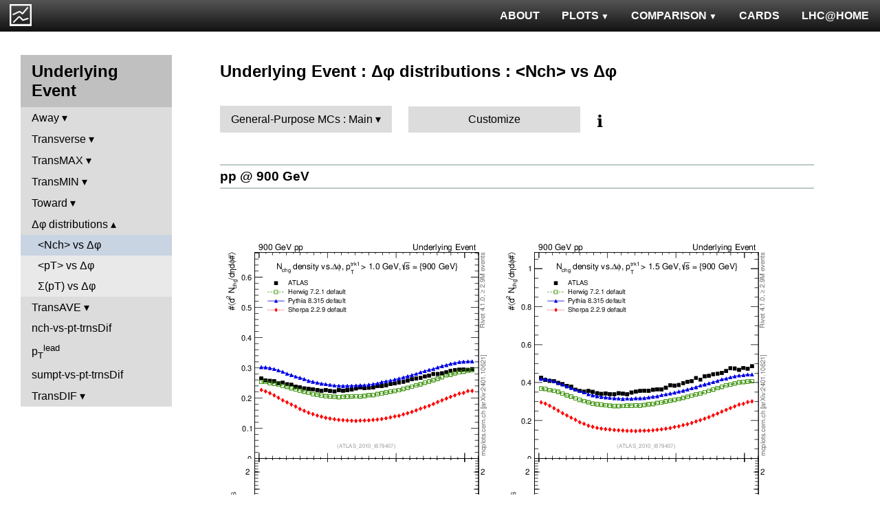

--- FILE ---
content_type: text/html; charset=UTF-8
request_url: http://mcplots-dev.cern.ch/?query=plots,ppppbar,ue,nch-vs-dphi,,pythia6~6.424
body_size: 4475
content:
<!DOCTYPE html>
<html lang="en">

<head>
  <title>MCPLOTS</title>
  <link rel="shortcut icon" href="img/logo.png"/>
  <link rel="stylesheet" href="style.css">
  <script async src="mcplots.js"></script>
  <meta charset="utf-8">
  <meta name="viewport" content="width=device-width, initial-scale=1">
  <meta name="description" content="Online repository of distributions comparing High Energy Physics event generators to experimental data.">
</head>

<body>


<!-- Top navigation -->
<nav>
<ul>
  <li>
    <a href="https://lhcathome.web.cern.ch/projects/test4theory">LHC@HOME</a>
  </li>
  <li>
    <a href="?query=steering">CARDS</a>
  </li>
  <li class="dropdown">
    <a href="?query=allvalidations" class="dropbtn">COMPARISON<span class="triangle-down"> </span></a>
    <div class="dropdown-content">
      <a href="?query=validgen">Tunes</a>
      <a href="?query=valid">Generators</a>
    </div>
  </li>
  <li class="dropdown">
    <a href="?query=allplots,,,,,pythia6~6.424" class="dropbtn">PLOTS<span class="triangle-down"> </span></a>
    <!-- <a href="?query=allplots" class="dropbtn">PLOTS</a>-->
    <div class="dropdown-content">
    <a href="?query=plots,,4l,,,pythia6~6.424">4-lepton</a>
<a href="?query=plots,,bbbar,,,pythia6~6.424">b<span style="text-decoration: overline">b</span></a>
<a href="?query=plots,,elastic,,,pythia6~6.424">Elastic</a>
<a href="?query=plots,,heavyion-mb,,,pythia6~6.424">Heavy Ion : minbias</a>
<a href="?query=plots,,jets,,,pythia6~6.424">Jets</a>
<a href="?query=plots,,mb-inelastic,,,pythia6~6.424">Soft QCD (inelastic)</a>
<a href="?query=plots,,mb-nsd,,,pythia6~6.424">Soft QCD (nsd only)</a>
<a href="?query=plots,,softqcdall,,,pythia6~6.424">Total &sigma;</a>
<a href="?query=plots,,t-tchan,,,pythia6~6.424">Top (t-channel)</a>
<a href="?query=plots,,top,,,pythia6~6.424">Top (all)</a>
<a href="?query=plots,,top-mc,,,pythia6~6.424">Top (parton level)</a>
<a href="?query=plots,,ttbar,,,pythia6~6.424">Top (t<span style="text-decoration: overline">t</span>)</a>
<a href="?query=plots,,ue,,,pythia6~6.424">Underlying Event</a>
<a href="?query=plots,,w1j,,,pythia6~6.424">W+Jet</a>
<a href="?query=plots,,winclusive,,,pythia6~6.424">W</a>
<a href="?query=plots,,ww,,,pythia6~6.424">WW</a>
<a href="?query=plots,,z1j,,,pythia6~6.424">Z+Jet</a>
<a href="?query=plots,,zhad,,,pythia6~6.424">ee : &gamma;*/Z (hadronic)</a>
<a href="?query=plots,,zinclusive,,,pythia6~6.424">Z (Drell-Yan)</a>
    </div>
  </li>
  <li>
    <a href="?query=about&info=about">ABOUT</a>
  </li>
  <li id="logo">
    <a href="/"><img alt="mcplots logo" src="figs1/logo1.png"></a>
  </li>
</ul>
</nav>

<div class="leftside">
<div class="sidenav">
<h2>Underlying Event</h2>
<div>
<input  type="checkbox" id="Away">
<label for="Away">Away</label>
<ul>
<li><a  href="?query=plots,,ue,avgpt-vs-nch-away,,pythia6~6.424">&lt;pT&gt; vs Nch</a></li>
<li><a  href="?query=plots,,ue,avgpt-vs-pt-away,,pythia6~6.424">&lt;pT&gt; vs p<sub>T</sub><sup>lead</sup></a></li>
<li><a  href="?query=plots,,ue,nch-vs-pt-away,,pythia6~6.424">&lt;Nch&gt; vs p<sub>T</sub><sup>lead</sup></a></li>
<li><a  href="?query=plots,,ue,sumpt-vs-pt-away,,pythia6~6.424">&Sigma;(pT) vs p<sub>T</sub><sup>lead</sup></a></li>
</ul>
</div>
<div>
<input  type="checkbox" id="Transverse">
<label for="Transverse">Transverse</label>
<ul>
<li><a  href="?query=plots,,ue,avgpt-vs-nch-trns,,pythia6~6.424">&lt;pT&gt; vs Nch</a></li>
<li><a  href="?query=plots,,ue,avgpt-vs-pt-trns,,pythia6~6.424">&lt;pT&gt; vs p<sub>T</sub><sup>lead</sup></a></li>
<li><a  href="?query=plots,,ue,identified-vs-pt-trns,,pythia6~6.424">Strange &lt;N&gt; vs p<sub>T</sub><sup>lead</sup></a></li>
<li><a  href="?query=plots,,ue,maxpt-vs-pt-trns,,pythia6~6.424">Max(pT) vs p<sub>T</sub><sup>lead</sup></a></li>
<li><a  href="?query=plots,,ue,nch,,pythia6~6.424">Nch</a></li>
<li><a  href="?query=plots,,ue,nch-vs-eta-trns,,pythia6~6.424">&lt;Nch&gt; vs &eta;<sup>lead</sup></a></li>
<li><a  href="?query=plots,,ue,nch-vs-pt-trns,,pythia6~6.424">&lt;Nch&gt; vs p<sub>T</sub><sup>lead</sup></a></li>
<li><a  href="?query=plots,,ue,pt-trns,,pythia6~6.424">p<sub>T</sub> spectrum</a></li>
<li><a  href="?query=plots,,ue,stddev-nch-vs-pt-trns,,pythia6~6.424">&sigma;(Nch) vs p<sub>T</sub><sup>lead</sup></a></li>
<li><a  href="?query=plots,,ue,stddev-sumpt-vs-pt-trns,,pythia6~6.424">&sigma;(&Sigma;(pT)) vs p<sub>T</sub><sup>lead</sup></a></li>
<li><a  href="?query=plots,,ue,sumEt-trns,,pythia6~6.424">&Sigma;(ET)</a></li>
<li><a  href="?query=plots,,ue,sumEt-vs-eta-trns,,pythia6~6.424">&Sigma;(ET) vs &eta;</a></li>
<li><a  href="?query=plots,,ue,sumpt,,pythia6~6.424">Scalar &Sigma;(p<sub>T</sub>)</a></li>
<li><a  href="?query=plots,,ue,sumpt-vs-eta-trns,,pythia6~6.424">&Sigma;(pT) vs &eta;<sup>lead</sup></a></li>
<li><a  href="?query=plots,,ue,sumpt-vs-pt-trns,,pythia6~6.424">&Sigma;(pT) vs p<sub>T</sub><sup>lead</sup></a></li>
<li><a  href="?query=plots,,ue,sumpt-vs-pt-trns.identified,,pythia6~6.424">Strange &Sigma;(pT) vs p<sub>T</sub><sup>lead</sup></a></li>
</ul>
</div>
<div>
<input  type="checkbox" id="TransMAX">
<label for="TransMAX">TransMAX</label>
<ul>
<li><a  href="?query=plots,,ue,avgpt-vs-nch-trnsMax,,pythia6~6.424">&lt;pT&gt; vs Nch</a></li>
<li><a  href="?query=plots,,ue,avgpt-vs-pt-trnsMax,,pythia6~6.424">&lt;pT&gt; vs p<sub>T</sub><sup>lead</sup></a></li>
<li><a  href="?query=plots,,ue,nch-vs-pt-trnsMax,,pythia6~6.424">&lt;Nch&gt; vs p<sub>T</sub><sup>lead</sup></a></li>
<li><a  href="?query=plots,,ue,sumpt-vs-pt-trnsMax,,pythia6~6.424">&Sigma;(pT) vs p<sub>T</sub><sup>lead</sup></a></li>
</ul>
</div>
<div>
<input  type="checkbox" id="TransMIN">
<label for="TransMIN">TransMIN</label>
<ul>
<li><a  href="?query=plots,,ue,avgpt-vs-nch-trnsMin,,pythia6~6.424">&lt;pT&gt; vs Nch</a></li>
<li><a  href="?query=plots,,ue,avgpt-vs-pt-trnsMin,,pythia6~6.424">&lt;pT&gt; vs p<sub>T</sub><sup>lead</sup></a></li>
<li><a  href="?query=plots,,ue,nch-vs-pt-trnsMin,,pythia6~6.424">&lt;Nch&gt; vs p<sub>T</sub><sup>lead</sup></a></li>
<li><a  href="?query=plots,,ue,sumpt-vs-pt-trnsMin,,pythia6~6.424">&Sigma;(pT) vs p<sub>T</sub><sup>lead</sup></a></li>
</ul>
</div>
<div>
<input  type="checkbox" id="Toward">
<label for="Toward">Toward</label>
<ul>
<li><a  href="?query=plots,,ue,avgpt-vs-nch-twrd,,pythia6~6.424">&lt;pT&gt; vs Nch</a></li>
<li><a  href="?query=plots,,ue,avgpt-vs-pt-twrd,,pythia6~6.424">&lt;pT&gt; vs p<sub>T</sub><sup>lead</sup></a></li>
<li><a  href="?query=plots,,ue,nch-vs-pt-twrd,,pythia6~6.424">&lt;Nch&gt; vs p<sub>T</sub><sup>lead</sup></a></li>
<li><a  href="?query=plots,,ue,sumpt-vs-pt-twrd,,pythia6~6.424">&Sigma;(pT) vs p<sub>T</sub><sup>lead</sup></a></li>
</ul>
</div>
<div>
<input checked type="checkbox" id="&Delta;&phi; distributions">
<label for="&Delta;&phi; distributions">&Delta;&phi; distributions</label>
<ul>
<li><a class="active" href="?query=plots,,ue,nch-vs-dphi,,pythia6~6.424">&lt;Nch&gt; vs &Delta;&phi;</a></li>
<li><a  href="?query=plots,,ue,pt-vs-dphi,,pythia6~6.424">&lt;pT&gt; vs &Delta;&phi;</a></li>
<li><a  href="?query=plots,,ue,sumpt-vs-dphi,,pythia6~6.424">&Sigma;(pT) vs &Delta;&phi;</a></li>
</ul>
</div>
<div>
<input  type="checkbox" id="TransAVE">
<label for="TransAVE">TransAVE</label>
<ul>
<li><a  href="?query=plots,,ue,nch-vs-pt-trnsAve,,pythia6~6.424">&lt;Nch&gt; vs p<sub>T</sub><sup>lead</sup></a></li>
<li><a  href="?query=plots,,ue,sumpt-vs-pt-trnsAve,,pythia6~6.424">&Sigma;(pT) vs p<sub>T</sub><sup>lead</sup></a></li>
</ul>
</div>
<a  href="?query=plots,,ue,nch-vs-pt-trnsDif,,pythia6~6.424">nch-vs-pt-trnsDif</a>
<a  href="?query=plots,,ue,pt,,pythia6~6.424">p<sub>T</sub><sup>lead</sup></a>
<a  href="?query=plots,,ue,sumpt-vs-pt-trnsDif,,pythia6~6.424">sumpt-vs-pt-trnsDif</a>
<div>
<input  type="checkbox" id="TransDIF">
<label for="TransDIF">TransDIF</label>
<ul>
<li><a  href="?query=plots,,ue,nch-vs-pt-trnsDiff,,pythia6~6.424">&lt;Nch&gt; vs p<sub>T</sub><sup>lead</sup></a></li>
<li><a  href="?query=plots,,ue,sumpt-vs-pt-trnsDiff,,pythia6~6.424">&Sigma;(pT) vs p<sub>T</sub><sup>lead</sup></a></li>
</ul>
</div>
</div>
</div>

<div class="rightpage">
<h2 class="d2">Underlying Event : &Delta;&phi; distributions : &lt;Nch&gt; vs &Delta;&phi;</h2>

<div class="settings">
<ul class="gendropdown">
<li><a class="anbutton">General-Purpose MCs : Main</a>
<ul>
  <li><a class="genmenu" >General-Purpose MCs</a>
<ul>
  <li><a href="?query=plots,,ue,nch-vs-dphi,General-PurposeMCs.Main,pythia6~6.424"  class="selected">Main</a></li>
  <li><a href="?query=plots,,ue,nch-vs-dphi,General-PurposeMCs.HerwigvsPythia,pythia6~6.424" >Herwig vs Pythia</a></li>
  <li><a href="?query=plots,,ue,nch-vs-dphi,General-PurposeMCs.Pythia6vs8,pythia6~6.424" >Pythia 6 vs 8</a></li>
  <li><a href="?query=plots,,ue,nch-vs-dphi,General-PurposeMCs.AllCppGenerators,pythia6~6.424" >All C++ Generators</a></li>
</ul>
</li>
  <li><a class="genmenu" >Soft-Inclusive MCs</a>
<ul>
  <li><a href="?query=plots,,ue,nch-vs-dphi,Soft-InclusiveMCs.Min-BiasTunes,pythia6~6.424" >Min-Bias Tunes</a></li>
  <li><a href="?query=plots,,ue,nch-vs-dphi,Soft-InclusiveMCs.UETunes,pythia6~6.424" >UE Tunes</a></li>
  <li><a href="?query=plots,,ue,nch-vs-dphi,Soft-InclusiveMCs.EPOSvsPythia,pythia6~6.424" >EPOS vs Pythia</a></li>
  <li><a href="?query=plots,,ue,nch-vs-dphi,Soft-InclusiveMCs.Pythia8,pythia6~6.424" >Pythia 8</a></li>
</ul>
</li>
  <li><a class="genmenu" >Matched/Merged MCs</a>
<ul>
  <li><a href="?query=plots,,ue,nch-vs-dphi,MatchedMergedMCs.Main,pythia6~6.424" >Main</a></li>
  <li><a href="?query=plots,,ue,nch-vs-dphi,MatchedMergedMCs.vsGPMCs,pythia6~6.424" >vs GPMCs</a></li>
  <li><a href="?query=plots,,ue,nch-vs-dphi,MatchedMergedMCs.Powheg-Box,pythia6~6.424" >Powheg-Box</a></li>
</ul>
</li>
  <li><a class="genmenu" >Herwig</a>
<ul>
  <li><a href="?query=plots,,ue,nch-vs-dphi,Herwig.Main,pythia6~6.424" >Main</a></li>
  <li><a href="?query=plots,,ue,nch-vs-dphi,Herwig.Herwigpp,pythia6~6.424" >Herwig++</a></li>
  <li><a href="?query=plots,,ue,nch-vs-dphi,Herwig.Powheg,pythia6~6.424" >Powheg</a></li>
  <li><a href="?query=plots,,ue,nch-vs-dphi,Herwig.Herwig7vsPythia,pythia6~6.424" >Herwig7 vs Pythia</a></li>
  <li><a href="?query=plots,,ue,nch-vs-dphi,Herwig.Herwig7vsSherpa,pythia6~6.424" >Herwig7 vs Sherpa</a></li>
</ul>
</li>
  <li><a class="genmenu" >Pythia 8</a>
<ul>
  <li><a href="?query=plots,,ue,nch-vs-dphi,Pythia8.Main,pythia6~6.424" >Main</a></li>
  <li><a href="?query=plots,,ue,nch-vs-dphi,Pythia8.A14,pythia6~6.424" >A14</a></li>
  <li><a href="?query=plots,,ue,nch-vs-dphi,Pythia8.AU2-PDFs,pythia6~6.424" >AU2-PDFs</a></li>
  <li><a href="?query=plots,,ue,nch-vs-dphi,Pythia8.Diffraction,pythia6~6.424" >Diffraction</a></li>
  <li><a href="?query=plots,,ue,nch-vs-dphi,Pythia8.LEP,pythia6~6.424" >LEP</a></li>
  <li><a href="?query=plots,,ue,nch-vs-dphi,Pythia8.RadVariations,pythia6~6.424" >Rad Variations</a></li>
  <li><a href="?query=plots,,ue,nch-vs-dphi,Pythia8.NoCR,pythia6~6.424" >No CR</a></li>
  <li><a href="?query=plots,,ue,nch-vs-dphi,Pythia8.4Cx,pythia6~6.424" >4Cx</a></li>
  <li><a href="?query=plots,,ue,nch-vs-dphi,Pythia8.Tevatron,pythia6~6.424" >Tevatron</a></li>
  <li><a href="?query=plots,,ue,nch-vs-dphi,Pythia8.Py8vsPy6,pythia6~6.424" >Py8 vs Py6</a></li>
  <li><a href="?query=plots,,ue,nch-vs-dphi,Pythia8.Py8vsHerwig,pythia6~6.424" >Py8 vs Herwig</a></li>
  <li><a href="?query=plots,,ue,nch-vs-dphi,Pythia8.Py8vsSherpa,pythia6~6.424" >Py8 vs Sherpa</a></li>
</ul>
</li>
  <li><a class="genmenu" >Pythia 6</a>
<ul>
  <li><a href="?query=plots,,ue,nch-vs-dphi,Pythia6.Main,pythia6~6.424" >Main</a></li>
  <li><a href="?query=plots,,ue,nch-vs-dphi,Pythia6.Py6vsPy8,pythia6~6.424" >Py6 vs Py8</a></li>
  <li><a href="?query=plots,,ue,nch-vs-dphi,Pythia6.P12-RadFrag,pythia6~6.424" >P12-RadFrag</a></li>
  <li><a href="?query=plots,,ue,nch-vs-dphi,Pythia6.P12-MpiCR,pythia6~6.424" >P12-MpiCR</a></li>
  <li><a href="?query=plots,,ue,nch-vs-dphi,Pythia6.AMBT2vsZ2,pythia6~6.424" >AMBT2 vs Z2</a></li>
  <li><a href="?query=plots,,ue,nch-vs-dphi,Pythia6.AUET2B-PDFs,pythia6~6.424" >AUET2B-PDFs</a></li>
  <li><a href="?query=plots,,ue,nch-vs-dphi,Pythia6.P12-PDFs,pythia6~6.424" >P12-PDFs</a></li>
  <li><a href="?query=plots,,ue,nch-vs-dphi,Pythia6.CTEQ6vsLOx,pythia6~6.424" >CTEQ6 vs LO*</a></li>
  <li><a href="?query=plots,,ue,nch-vs-dphi,Pythia6.IBKLOPDFs,pythia6~6.424" >IBK LOPDFs</a></li>
  <li><a href="?query=plots,,ue,nch-vs-dphi,Pythia6.IBKNLOPDFs,pythia6~6.424" >IBK NLOPDFs</a></li>
  <li><a href="?query=plots,,ue,nch-vs-dphi,Pythia6.PerugiaHistory,pythia6~6.424" >Perugia History</a></li>
  <li><a href="?query=plots,,ue,nch-vs-dphi,Pythia6.P11-All,pythia6~6.424" >P11-All</a></li>
  <li><a href="?query=plots,,ue,nch-vs-dphi,Pythia6.LHCtunes,pythia6~6.424" >LHC tunes</a></li>
  <li><a href="?query=plots,,ue,nch-vs-dphi,Pythia6.Tevatron,pythia6~6.424" >Tevatron</a></li>
  <li><a href="?query=plots,,ue,nch-vs-dphi,Pythia6.OldvsP12,pythia6~6.424" >Old vs P12</a></li>
</ul>
</li>
  <li><a class="genmenu" >Sherpa</a>
<ul>
  <li><a href="?query=plots,,ue,nch-vs-dphi,Sherpa.Main,pythia6~6.424" >Main</a></li>
  <li><a href="?query=plots,,ue,nch-vs-dphi,Sherpa.MatchingMerging,pythia6~6.424" >Matching/Merging</a></li>
</ul>
</li>
</ul>
</li>
</ul>

<div class="gendropdown">
  <a href="?query=plots,,ue,nch-vs-dphi,Custom,pythia6~6.424">Customize</a>
</div>

<div class="tooltip">
&#8505;&#65039;<span class="tooltiptext">Choose generators/versions/tunes to plot : either from a pre-defined preset (left button) or from all available MCs (right button)</span>
</div>

</div>

<div class="espaceur" id="pp900"></div>
<h3 class="d3 beam"><span><a href="#pp900">pp @ 900 GeV</a></span></h3>
<div>

<div class="plot" id="pp900ATLAS_2010_I879407-d13-x01-y01">
<div><a href="cache/plots/pp-900-ue-nch-vs-dphi-ATLAS_2010_I879407-d13-x01-y01-b7c514adab4fcfa0813e3c2d3598d3ce.png"><img src="cache/plots/pp-900-ue-nch-vs-dphi-ATLAS_2010_I879407-d13-x01-y01-b7c514adab4fcfa0813e3c2d3598d3ce.small.png" alt="Plot of nch-vs-dphi in 900 GeV pp collisions"></a></div>
<div class="details">
<input type="checkbox" id="cache/plots/pp-900-ue-nch-vs-dphi-ATLAS_2010_I879407-d13-x01-y01-b7c514adab4fcfa0813e3c2d3598d3ce">
<label for="cache/plots/pp-900-ue-nch-vs-dphi-ATLAS_2010_I879407-d13-x01-y01-b7c514adab4fcfa0813e3c2d3598d3ce">details</label>
<ul>
<li>Download as: 
 <a href="cache/plots/pp-900-ue-nch-vs-dphi-ATLAS_2010_I879407-d13-x01-y01-b7c514adab4fcfa0813e3c2d3598d3ce.pdf">.pdf</a>
 <a href="cache/plots/pp-900-ue-nch-vs-dphi-ATLAS_2010_I879407-d13-x01-y01-b7c514adab4fcfa0813e3c2d3598d3ce.eps">.eps</a>
 <a href="cache/plots/pp-900-ue-nch-vs-dphi-ATLAS_2010_I879407-d13-x01-y01-b7c514adab4fcfa0813e3c2d3598d3ce.png">.png</a>
 <a href="cache/plots/pp-900-ue-nch-vs-dphi-ATLAS_2010_I879407-d13-x01-y01-b7c514adab4fcfa0813e3c2d3598d3ce.script">.script</a>
 <a href="#pp900ATLAS_2010_I879407-d13-x01-y01">#</a>
</li>
<li>Analysis ID: <a href="https://rivet.hepforge.org/analyses/ATLAS_2010_I879407.html">ATLAS_2010_I879407</a>
</li>
<li>Hist ID: <tt>/ATLAS_2010_I879407/d13-x01-y01</tt></li>
<li>ATLAS experiment: <a href="dat/yoda-data/ATLAS_2010_I879407.yoda">data</a> | <a href="http://inspirehep.net/literature/879407">article paper</a> | <a href="https://www.hepdata.net/record/ins879407?table=Table 13">hepdata</a></li>
<li>Herwig 7 (Def): <a href="dat/yoda-mc/pp-900/ue/herwig7-7.2.1-default/pp_900_ue_-_-_herwig7_7.2.1_default.yoda">data</a> | <a href="dat/yoda-mc/pp-900/ue/herwig7-7.2.1-default/pp_900_ue_-_-_herwig7_7.2.1_default.params">generator card</a></li>
<li>Pythia 8 (Def): <a href="dat/yoda-mc/pp-900/ue/pythia8-8.315-default/pp_900_ue_-_-_pythia8_8.315_default.yoda">data</a> | <a href="dat/yoda-mc/pp-900/ue/pythia8-8.315-default/pp_900_ue_-_-_pythia8_8.315_default.params">generator card</a></li>
<li>Sherpa (Def): <a href="dat/yoda-mc/pp-900/ue/sherpa-2.2.9-default/pp_900_ue_-_-_sherpa_2.2.9_default.yoda">data</a> | <a href="dat/yoda-mc/pp-900/ue/sherpa-2.2.9-default/pp_900_ue_-_-_sherpa_2.2.9_default.params">generator card</a></li>
</ul>
</div>
</div>

<div class="plot" id="pp900ATLAS_2010_I879407-d13-x01-y02">
<div><a href="cache/plots/pp-900-ue-nch-vs-dphi-ATLAS_2010_I879407-d13-x01-y02-a76a539adc11c667d5dbebadf20ad937.png"><img src="cache/plots/pp-900-ue-nch-vs-dphi-ATLAS_2010_I879407-d13-x01-y02-a76a539adc11c667d5dbebadf20ad937.small.png" alt="Plot of nch-vs-dphi in 900 GeV pp collisions"></a></div>
<div class="details">
<input type="checkbox" id="cache/plots/pp-900-ue-nch-vs-dphi-ATLAS_2010_I879407-d13-x01-y02-a76a539adc11c667d5dbebadf20ad937">
<label for="cache/plots/pp-900-ue-nch-vs-dphi-ATLAS_2010_I879407-d13-x01-y02-a76a539adc11c667d5dbebadf20ad937">details</label>
<ul>
<li>Download as: 
 <a href="cache/plots/pp-900-ue-nch-vs-dphi-ATLAS_2010_I879407-d13-x01-y02-a76a539adc11c667d5dbebadf20ad937.pdf">.pdf</a>
 <a href="cache/plots/pp-900-ue-nch-vs-dphi-ATLAS_2010_I879407-d13-x01-y02-a76a539adc11c667d5dbebadf20ad937.eps">.eps</a>
 <a href="cache/plots/pp-900-ue-nch-vs-dphi-ATLAS_2010_I879407-d13-x01-y02-a76a539adc11c667d5dbebadf20ad937.png">.png</a>
 <a href="cache/plots/pp-900-ue-nch-vs-dphi-ATLAS_2010_I879407-d13-x01-y02-a76a539adc11c667d5dbebadf20ad937.script">.script</a>
 <a href="#pp900ATLAS_2010_I879407-d13-x01-y02">#</a>
</li>
<li>Analysis ID: <a href="https://rivet.hepforge.org/analyses/ATLAS_2010_I879407.html">ATLAS_2010_I879407</a>
</li>
<li>Hist ID: <tt>/ATLAS_2010_I879407/d13-x01-y02</tt></li>
<li>ATLAS experiment: <a href="dat/yoda-data/ATLAS_2010_I879407.yoda">data</a> | <a href="http://inspirehep.net/literature/879407">article paper</a> | <a href="https://www.hepdata.net/record/ins879407?table=Table 13">hepdata</a></li>
<li>Herwig 7 (Def): <a href="dat/yoda-mc/pp-900/ue/herwig7-7.2.1-default/pp_900_ue_-_-_herwig7_7.2.1_default.yoda">data</a> | <a href="dat/yoda-mc/pp-900/ue/herwig7-7.2.1-default/pp_900_ue_-_-_herwig7_7.2.1_default.params">generator card</a></li>
<li>Pythia 8 (Def): <a href="dat/yoda-mc/pp-900/ue/pythia8-8.315-default/pp_900_ue_-_-_pythia8_8.315_default.yoda">data</a> | <a href="dat/yoda-mc/pp-900/ue/pythia8-8.315-default/pp_900_ue_-_-_pythia8_8.315_default.params">generator card</a></li>
<li>Sherpa (Def): <a href="dat/yoda-mc/pp-900/ue/sherpa-2.2.9-default/pp_900_ue_-_-_sherpa_2.2.9_default.yoda">data</a> | <a href="dat/yoda-mc/pp-900/ue/sherpa-2.2.9-default/pp_900_ue_-_-_sherpa_2.2.9_default.params">generator card</a></li>
</ul>
</div>
</div>

<div class="plot" id="pp900ATLAS_2010_I879407-d13-x01-y03">
<div><a href="cache/plots/pp-900-ue-nch-vs-dphi-ATLAS_2010_I879407-d13-x01-y03-9a02b7480f72fa146b3764a15089eb52.png"><img src="cache/plots/pp-900-ue-nch-vs-dphi-ATLAS_2010_I879407-d13-x01-y03-9a02b7480f72fa146b3764a15089eb52.small.png" alt="Plot of nch-vs-dphi in 900 GeV pp collisions"></a></div>
<div class="details">
<input type="checkbox" id="cache/plots/pp-900-ue-nch-vs-dphi-ATLAS_2010_I879407-d13-x01-y03-9a02b7480f72fa146b3764a15089eb52">
<label for="cache/plots/pp-900-ue-nch-vs-dphi-ATLAS_2010_I879407-d13-x01-y03-9a02b7480f72fa146b3764a15089eb52">details</label>
<ul>
<li>Download as: 
 <a href="cache/plots/pp-900-ue-nch-vs-dphi-ATLAS_2010_I879407-d13-x01-y03-9a02b7480f72fa146b3764a15089eb52.pdf">.pdf</a>
 <a href="cache/plots/pp-900-ue-nch-vs-dphi-ATLAS_2010_I879407-d13-x01-y03-9a02b7480f72fa146b3764a15089eb52.eps">.eps</a>
 <a href="cache/plots/pp-900-ue-nch-vs-dphi-ATLAS_2010_I879407-d13-x01-y03-9a02b7480f72fa146b3764a15089eb52.png">.png</a>
 <a href="cache/plots/pp-900-ue-nch-vs-dphi-ATLAS_2010_I879407-d13-x01-y03-9a02b7480f72fa146b3764a15089eb52.script">.script</a>
 <a href="#pp900ATLAS_2010_I879407-d13-x01-y03">#</a>
</li>
<li>Analysis ID: <a href="https://rivet.hepforge.org/analyses/ATLAS_2010_I879407.html">ATLAS_2010_I879407</a>
</li>
<li>Hist ID: <tt>/ATLAS_2010_I879407/d13-x01-y03</tt></li>
<li>ATLAS experiment: <a href="dat/yoda-data/ATLAS_2010_I879407.yoda">data</a> | <a href="http://inspirehep.net/literature/879407">article paper</a> | <a href="https://www.hepdata.net/record/ins879407?table=Table 13">hepdata</a></li>
<li>Herwig 7 (Def): <a href="dat/yoda-mc/pp-900/ue/herwig7-7.2.1-default/pp_900_ue_-_-_herwig7_7.2.1_default.yoda">data</a> | <a href="dat/yoda-mc/pp-900/ue/herwig7-7.2.1-default/pp_900_ue_-_-_herwig7_7.2.1_default.params">generator card</a></li>
<li>Pythia 8 (Def): <a href="dat/yoda-mc/pp-900/ue/pythia8-8.315-default/pp_900_ue_-_-_pythia8_8.315_default.yoda">data</a> | <a href="dat/yoda-mc/pp-900/ue/pythia8-8.315-default/pp_900_ue_-_-_pythia8_8.315_default.params">generator card</a></li>
<li>Sherpa (Def): <a href="dat/yoda-mc/pp-900/ue/sherpa-2.2.9-default/pp_900_ue_-_-_sherpa_2.2.9_default.yoda">data</a> | <a href="dat/yoda-mc/pp-900/ue/sherpa-2.2.9-default/pp_900_ue_-_-_sherpa_2.2.9_default.params">generator card</a></li>
</ul>
</div>
</div>

<div class="plot" id="pp900ATLAS_2010_I879407-d13-x01-y04">
<div><a href="cache/plots/pp-900-ue-nch-vs-dphi-ATLAS_2010_I879407-d13-x01-y04-fbfd0d53dccb0b27c869c7476a03298c.png"><img src="cache/plots/pp-900-ue-nch-vs-dphi-ATLAS_2010_I879407-d13-x01-y04-fbfd0d53dccb0b27c869c7476a03298c.small.png" alt="Plot of nch-vs-dphi in 900 GeV pp collisions"></a></div>
<div class="details">
<input type="checkbox" id="cache/plots/pp-900-ue-nch-vs-dphi-ATLAS_2010_I879407-d13-x01-y04-fbfd0d53dccb0b27c869c7476a03298c">
<label for="cache/plots/pp-900-ue-nch-vs-dphi-ATLAS_2010_I879407-d13-x01-y04-fbfd0d53dccb0b27c869c7476a03298c">details</label>
<ul>
<li>Download as: 
 <a href="cache/plots/pp-900-ue-nch-vs-dphi-ATLAS_2010_I879407-d13-x01-y04-fbfd0d53dccb0b27c869c7476a03298c.pdf">.pdf</a>
 <a href="cache/plots/pp-900-ue-nch-vs-dphi-ATLAS_2010_I879407-d13-x01-y04-fbfd0d53dccb0b27c869c7476a03298c.eps">.eps</a>
 <a href="cache/plots/pp-900-ue-nch-vs-dphi-ATLAS_2010_I879407-d13-x01-y04-fbfd0d53dccb0b27c869c7476a03298c.png">.png</a>
 <a href="cache/plots/pp-900-ue-nch-vs-dphi-ATLAS_2010_I879407-d13-x01-y04-fbfd0d53dccb0b27c869c7476a03298c.script">.script</a>
 <a href="#pp900ATLAS_2010_I879407-d13-x01-y04">#</a>
</li>
<li>Analysis ID: <a href="https://rivet.hepforge.org/analyses/ATLAS_2010_I879407.html">ATLAS_2010_I879407</a>
</li>
<li>Hist ID: <tt>/ATLAS_2010_I879407/d13-x01-y04</tt></li>
<li>ATLAS experiment: <a href="dat/yoda-data/ATLAS_2010_I879407.yoda">data</a> | <a href="http://inspirehep.net/literature/879407">article paper</a> | <a href="https://www.hepdata.net/record/ins879407?table=Table 13">hepdata</a></li>
<li>Herwig 7 (Def): <a href="dat/yoda-mc/pp-900/ue/herwig7-7.2.1-default/pp_900_ue_-_-_herwig7_7.2.1_default.yoda">data</a> | <a href="dat/yoda-mc/pp-900/ue/herwig7-7.2.1-default/pp_900_ue_-_-_herwig7_7.2.1_default.params">generator card</a></li>
<li>Pythia 8 (Def): <a href="dat/yoda-mc/pp-900/ue/pythia8-8.315-default/pp_900_ue_-_-_pythia8_8.315_default.yoda">data</a> | <a href="dat/yoda-mc/pp-900/ue/pythia8-8.315-default/pp_900_ue_-_-_pythia8_8.315_default.params">generator card</a></li>
<li>Sherpa (Def): <a href="dat/yoda-mc/pp-900/ue/sherpa-2.2.9-default/pp_900_ue_-_-_sherpa_2.2.9_default.yoda">data</a> | <a href="dat/yoda-mc/pp-900/ue/sherpa-2.2.9-default/pp_900_ue_-_-_sherpa_2.2.9_default.params">generator card</a></li>
</ul>
</div>
</div>

</div>

<div class="espaceur" id="pp7000"></div>
<h3 class="d3 beam"><span><a href="#pp7000">pp @ 7000 GeV</a></span></h3>
<div>

<div class="plot" id="pp7000ATLAS_2010_I879407-d14-x01-y01">
<div><a href="cache/plots/pp-7000-ue-nch-vs-dphi-ATLAS_2010_I879407-d14-x01-y01-0358c0012cfb80ff77ec900f0fdc1b42.png"><img src="cache/plots/pp-7000-ue-nch-vs-dphi-ATLAS_2010_I879407-d14-x01-y01-0358c0012cfb80ff77ec900f0fdc1b42.small.png" alt="Plot of nch-vs-dphi in 7000 GeV pp collisions"></a></div>
<div class="details">
<input type="checkbox" id="cache/plots/pp-7000-ue-nch-vs-dphi-ATLAS_2010_I879407-d14-x01-y01-0358c0012cfb80ff77ec900f0fdc1b42">
<label for="cache/plots/pp-7000-ue-nch-vs-dphi-ATLAS_2010_I879407-d14-x01-y01-0358c0012cfb80ff77ec900f0fdc1b42">details</label>
<ul>
<li>Download as: 
 <a href="cache/plots/pp-7000-ue-nch-vs-dphi-ATLAS_2010_I879407-d14-x01-y01-0358c0012cfb80ff77ec900f0fdc1b42.pdf">.pdf</a>
 <a href="cache/plots/pp-7000-ue-nch-vs-dphi-ATLAS_2010_I879407-d14-x01-y01-0358c0012cfb80ff77ec900f0fdc1b42.eps">.eps</a>
 <a href="cache/plots/pp-7000-ue-nch-vs-dphi-ATLAS_2010_I879407-d14-x01-y01-0358c0012cfb80ff77ec900f0fdc1b42.png">.png</a>
 <a href="cache/plots/pp-7000-ue-nch-vs-dphi-ATLAS_2010_I879407-d14-x01-y01-0358c0012cfb80ff77ec900f0fdc1b42.script">.script</a>
 <a href="#pp7000ATLAS_2010_I879407-d14-x01-y01">#</a>
</li>
<li>Analysis ID: <a href="https://rivet.hepforge.org/analyses/ATLAS_2010_I879407.html">ATLAS_2010_I879407</a>
</li>
<li>Hist ID: <tt>/ATLAS_2010_I879407/d14-x01-y01</tt></li>
<li>ATLAS experiment: <a href="dat/yoda-data/ATLAS_2010_I879407.yoda">data</a> | <a href="http://inspirehep.net/literature/879407">article paper</a> | <a href="https://www.hepdata.net/record/ins879407?table=Table 14">hepdata</a></li>
<li>Herwig 7 (Def): <a href="dat/yoda-mc/pp-7000/ue/herwig7-7.2.1-default/pp_7000_ue_-_-_herwig7_7.2.1_default.yoda">data</a> | <a href="dat/yoda-mc/pp-7000/ue/herwig7-7.2.1-default/pp_7000_ue_-_-_herwig7_7.2.1_default.params">generator card</a></li>
<li>Pythia 8 (Def): <a href="dat/yoda-mc/pp-7000/ue/pythia8-8.315-default/pp_7000_ue_-_-_pythia8_8.315_default.yoda">data</a> | <a href="dat/yoda-mc/pp-7000/ue/pythia8-8.315-default/pp_7000_ue_-_-_pythia8_8.315_default.params">generator card</a></li>
<li>Sherpa (Def): <a href="dat/yoda-mc/pp-7000/ue/sherpa-2.2.9-default/pp_7000_ue_-_-_sherpa_2.2.9_default.yoda">data</a> | <a href="dat/yoda-mc/pp-7000/ue/sherpa-2.2.9-default/pp_7000_ue_-_-_sherpa_2.2.9_default.params">generator card</a></li>
</ul>
</div>
</div>

<div class="plot" id="pp7000ATLAS_2010_I879407-d14-x01-y02">
<div><a href="cache/plots/pp-7000-ue-nch-vs-dphi-ATLAS_2010_I879407-d14-x01-y02-4928c7ce974d09864970dc10ea38fabd.png"><img src="cache/plots/pp-7000-ue-nch-vs-dphi-ATLAS_2010_I879407-d14-x01-y02-4928c7ce974d09864970dc10ea38fabd.small.png" alt="Plot of nch-vs-dphi in 7000 GeV pp collisions"></a></div>
<div class="details">
<input type="checkbox" id="cache/plots/pp-7000-ue-nch-vs-dphi-ATLAS_2010_I879407-d14-x01-y02-4928c7ce974d09864970dc10ea38fabd">
<label for="cache/plots/pp-7000-ue-nch-vs-dphi-ATLAS_2010_I879407-d14-x01-y02-4928c7ce974d09864970dc10ea38fabd">details</label>
<ul>
<li>Download as: 
 <a href="cache/plots/pp-7000-ue-nch-vs-dphi-ATLAS_2010_I879407-d14-x01-y02-4928c7ce974d09864970dc10ea38fabd.pdf">.pdf</a>
 <a href="cache/plots/pp-7000-ue-nch-vs-dphi-ATLAS_2010_I879407-d14-x01-y02-4928c7ce974d09864970dc10ea38fabd.eps">.eps</a>
 <a href="cache/plots/pp-7000-ue-nch-vs-dphi-ATLAS_2010_I879407-d14-x01-y02-4928c7ce974d09864970dc10ea38fabd.png">.png</a>
 <a href="cache/plots/pp-7000-ue-nch-vs-dphi-ATLAS_2010_I879407-d14-x01-y02-4928c7ce974d09864970dc10ea38fabd.script">.script</a>
 <a href="#pp7000ATLAS_2010_I879407-d14-x01-y02">#</a>
</li>
<li>Analysis ID: <a href="https://rivet.hepforge.org/analyses/ATLAS_2010_I879407.html">ATLAS_2010_I879407</a>
</li>
<li>Hist ID: <tt>/ATLAS_2010_I879407/d14-x01-y02</tt></li>
<li>ATLAS experiment: <a href="dat/yoda-data/ATLAS_2010_I879407.yoda">data</a> | <a href="http://inspirehep.net/literature/879407">article paper</a> | <a href="https://www.hepdata.net/record/ins879407?table=Table 14">hepdata</a></li>
<li>Herwig 7 (Def): <a href="dat/yoda-mc/pp-7000/ue/herwig7-7.2.1-default/pp_7000_ue_-_-_herwig7_7.2.1_default.yoda">data</a> | <a href="dat/yoda-mc/pp-7000/ue/herwig7-7.2.1-default/pp_7000_ue_-_-_herwig7_7.2.1_default.params">generator card</a></li>
<li>Pythia 8 (Def): <a href="dat/yoda-mc/pp-7000/ue/pythia8-8.315-default/pp_7000_ue_-_-_pythia8_8.315_default.yoda">data</a> | <a href="dat/yoda-mc/pp-7000/ue/pythia8-8.315-default/pp_7000_ue_-_-_pythia8_8.315_default.params">generator card</a></li>
<li>Sherpa (Def): <a href="dat/yoda-mc/pp-7000/ue/sherpa-2.2.9-default/pp_7000_ue_-_-_sherpa_2.2.9_default.yoda">data</a> | <a href="dat/yoda-mc/pp-7000/ue/sherpa-2.2.9-default/pp_7000_ue_-_-_sherpa_2.2.9_default.params">generator card</a></li>
</ul>
</div>
</div>

<div class="plot" id="pp7000ATLAS_2010_I879407-d14-x01-y03">
<div><a href="cache/plots/pp-7000-ue-nch-vs-dphi-ATLAS_2010_I879407-d14-x01-y03-5e57c86df3d8770a87036dddb68d6081.png"><img src="cache/plots/pp-7000-ue-nch-vs-dphi-ATLAS_2010_I879407-d14-x01-y03-5e57c86df3d8770a87036dddb68d6081.small.png" alt="Plot of nch-vs-dphi in 7000 GeV pp collisions"></a></div>
<div class="details">
<input type="checkbox" id="cache/plots/pp-7000-ue-nch-vs-dphi-ATLAS_2010_I879407-d14-x01-y03-5e57c86df3d8770a87036dddb68d6081">
<label for="cache/plots/pp-7000-ue-nch-vs-dphi-ATLAS_2010_I879407-d14-x01-y03-5e57c86df3d8770a87036dddb68d6081">details</label>
<ul>
<li>Download as: 
 <a href="cache/plots/pp-7000-ue-nch-vs-dphi-ATLAS_2010_I879407-d14-x01-y03-5e57c86df3d8770a87036dddb68d6081.pdf">.pdf</a>
 <a href="cache/plots/pp-7000-ue-nch-vs-dphi-ATLAS_2010_I879407-d14-x01-y03-5e57c86df3d8770a87036dddb68d6081.eps">.eps</a>
 <a href="cache/plots/pp-7000-ue-nch-vs-dphi-ATLAS_2010_I879407-d14-x01-y03-5e57c86df3d8770a87036dddb68d6081.png">.png</a>
 <a href="cache/plots/pp-7000-ue-nch-vs-dphi-ATLAS_2010_I879407-d14-x01-y03-5e57c86df3d8770a87036dddb68d6081.script">.script</a>
 <a href="#pp7000ATLAS_2010_I879407-d14-x01-y03">#</a>
</li>
<li>Analysis ID: <a href="https://rivet.hepforge.org/analyses/ATLAS_2010_I879407.html">ATLAS_2010_I879407</a>
</li>
<li>Hist ID: <tt>/ATLAS_2010_I879407/d14-x01-y03</tt></li>
<li>ATLAS experiment: <a href="dat/yoda-data/ATLAS_2010_I879407.yoda">data</a> | <a href="http://inspirehep.net/literature/879407">article paper</a> | <a href="https://www.hepdata.net/record/ins879407?table=Table 14">hepdata</a></li>
<li>Herwig 7 (Def): <a href="dat/yoda-mc/pp-7000/ue/herwig7-7.2.1-default/pp_7000_ue_-_-_herwig7_7.2.1_default.yoda">data</a> | <a href="dat/yoda-mc/pp-7000/ue/herwig7-7.2.1-default/pp_7000_ue_-_-_herwig7_7.2.1_default.params">generator card</a></li>
<li>Pythia 8 (Def): <a href="dat/yoda-mc/pp-7000/ue/pythia8-8.315-default/pp_7000_ue_-_-_pythia8_8.315_default.yoda">data</a> | <a href="dat/yoda-mc/pp-7000/ue/pythia8-8.315-default/pp_7000_ue_-_-_pythia8_8.315_default.params">generator card</a></li>
<li>Sherpa (Def): <a href="dat/yoda-mc/pp-7000/ue/sherpa-2.2.9-default/pp_7000_ue_-_-_sherpa_2.2.9_default.yoda">data</a> | <a href="dat/yoda-mc/pp-7000/ue/sherpa-2.2.9-default/pp_7000_ue_-_-_sherpa_2.2.9_default.params">generator card</a></li>
</ul>
</div>
</div>

<div class="plot" id="pp7000ATLAS_2010_I879407-d14-x01-y04">
<div><a href="cache/plots/pp-7000-ue-nch-vs-dphi-ATLAS_2010_I879407-d14-x01-y04-d76bc1f0a536c1b0c24acf2c88776a65.png"><img src="cache/plots/pp-7000-ue-nch-vs-dphi-ATLAS_2010_I879407-d14-x01-y04-d76bc1f0a536c1b0c24acf2c88776a65.small.png" alt="Plot of nch-vs-dphi in 7000 GeV pp collisions"></a></div>
<div class="details">
<input type="checkbox" id="cache/plots/pp-7000-ue-nch-vs-dphi-ATLAS_2010_I879407-d14-x01-y04-d76bc1f0a536c1b0c24acf2c88776a65">
<label for="cache/plots/pp-7000-ue-nch-vs-dphi-ATLAS_2010_I879407-d14-x01-y04-d76bc1f0a536c1b0c24acf2c88776a65">details</label>
<ul>
<li>Download as: 
 <a href="cache/plots/pp-7000-ue-nch-vs-dphi-ATLAS_2010_I879407-d14-x01-y04-d76bc1f0a536c1b0c24acf2c88776a65.pdf">.pdf</a>
 <a href="cache/plots/pp-7000-ue-nch-vs-dphi-ATLAS_2010_I879407-d14-x01-y04-d76bc1f0a536c1b0c24acf2c88776a65.eps">.eps</a>
 <a href="cache/plots/pp-7000-ue-nch-vs-dphi-ATLAS_2010_I879407-d14-x01-y04-d76bc1f0a536c1b0c24acf2c88776a65.png">.png</a>
 <a href="cache/plots/pp-7000-ue-nch-vs-dphi-ATLAS_2010_I879407-d14-x01-y04-d76bc1f0a536c1b0c24acf2c88776a65.script">.script</a>
 <a href="#pp7000ATLAS_2010_I879407-d14-x01-y04">#</a>
</li>
<li>Analysis ID: <a href="https://rivet.hepforge.org/analyses/ATLAS_2010_I879407.html">ATLAS_2010_I879407</a>
</li>
<li>Hist ID: <tt>/ATLAS_2010_I879407/d14-x01-y04</tt></li>
<li>ATLAS experiment: <a href="dat/yoda-data/ATLAS_2010_I879407.yoda">data</a> | <a href="http://inspirehep.net/literature/879407">article paper</a> | <a href="https://www.hepdata.net/record/ins879407?table=Table 14">hepdata</a></li>
<li>Herwig 7 (Def): <a href="dat/yoda-mc/pp-7000/ue/herwig7-7.2.1-default/pp_7000_ue_-_-_herwig7_7.2.1_default.yoda">data</a> | <a href="dat/yoda-mc/pp-7000/ue/herwig7-7.2.1-default/pp_7000_ue_-_-_herwig7_7.2.1_default.params">generator card</a></li>
<li>Pythia 8 (Def): <a href="dat/yoda-mc/pp-7000/ue/pythia8-8.315-default/pp_7000_ue_-_-_pythia8_8.315_default.yoda">data</a> | <a href="dat/yoda-mc/pp-7000/ue/pythia8-8.315-default/pp_7000_ue_-_-_pythia8_8.315_default.params">generator card</a></li>
<li>Sherpa (Def): <a href="dat/yoda-mc/pp-7000/ue/sherpa-2.2.9-default/pp_7000_ue_-_-_sherpa_2.2.9_default.yoda">data</a> | <a href="dat/yoda-mc/pp-7000/ue/sherpa-2.2.9-default/pp_7000_ue_-_-_sherpa_2.2.9_default.params">generator card</a></li>
</ul>
</div>
</div>

</div>

<div class="espaceur" id="ppbar1800"></div>
<h3 class="d3 beam"><span><a href="#ppbar1800">ppbar @ 1800 GeV</a></span></h3>
<div>

<div class="plot" id="ppbar1800CDF_2001_I564673-d01-x01-y01">
<div><a href="cache/plots/ppbar-1800-ue-nch-vs-dphi-CDF_2001_I564673-d01-x01-y01-ed169da282c4f2849db59213cdc918cf.png"><img src="cache/plots/ppbar-1800-ue-nch-vs-dphi-CDF_2001_I564673-d01-x01-y01-ed169da282c4f2849db59213cdc918cf.small.png" alt="Plot of nch-vs-dphi in 1800 GeV ppbar collisions"></a></div>
<div class="details">
<input type="checkbox" id="cache/plots/ppbar-1800-ue-nch-vs-dphi-CDF_2001_I564673-d01-x01-y01-ed169da282c4f2849db59213cdc918cf">
<label for="cache/plots/ppbar-1800-ue-nch-vs-dphi-CDF_2001_I564673-d01-x01-y01-ed169da282c4f2849db59213cdc918cf">details</label>
<ul>
<li>Download as: 
 <a href="cache/plots/ppbar-1800-ue-nch-vs-dphi-CDF_2001_I564673-d01-x01-y01-ed169da282c4f2849db59213cdc918cf.pdf">.pdf</a>
 <a href="cache/plots/ppbar-1800-ue-nch-vs-dphi-CDF_2001_I564673-d01-x01-y01-ed169da282c4f2849db59213cdc918cf.eps">.eps</a>
 <a href="cache/plots/ppbar-1800-ue-nch-vs-dphi-CDF_2001_I564673-d01-x01-y01-ed169da282c4f2849db59213cdc918cf.png">.png</a>
 <a href="cache/plots/ppbar-1800-ue-nch-vs-dphi-CDF_2001_I564673-d01-x01-y01-ed169da282c4f2849db59213cdc918cf.script">.script</a>
 <a href="#ppbar1800CDF_2001_I564673-d01-x01-y01">#</a>
</li>
<li>Analysis ID: <a href="https://rivet.hepforge.org/analyses/CDF_2001_I564673.html">CDF_2001_I564673</a>
</li>
<li>Hist ID: <tt>/CDF_2001_I564673/d01-x01-y01</tt></li>
<li>CDF experiment: <a href="dat/yoda-data/CDF_2001_I564673.yoda">data</a> | <a href="http://inspirehep.net/literature/564673">article paper</a> | <a href="https://www.hepdata.net/record/ins564673?table=Table 1">hepdata</a></li>
<li>Herwig 7 (Def): <a href="dat/yoda-mc/ppbar-1800/ue/herwig7-7.2.1-default/ppbar_1800_ue_-_-_herwig7_7.2.1_default.yoda">data</a> | <a href="dat/yoda-mc/ppbar-1800/ue/herwig7-7.2.1-default/ppbar_1800_ue_-_-_herwig7_7.2.1_default.params">generator card</a></li>
<li>Pythia 8 (Def): <a href="dat/yoda-mc/ppbar-1800/ue/pythia8-8.315-default/ppbar_1800_ue_-_-_pythia8_8.315_default.yoda">data</a> | <a href="dat/yoda-mc/ppbar-1800/ue/pythia8-8.315-default/ppbar_1800_ue_-_-_pythia8_8.315_default.params">generator card</a></li>
<li>Sherpa (Def): <a href="dat/yoda-mc/ppbar-1800/ue/sherpa-2.2.9-default/ppbar_1800_ue_-_-_sherpa_2.2.9_default.yoda">data</a> | <a href="dat/yoda-mc/ppbar-1800/ue/sherpa-2.2.9-default/ppbar_1800_ue_-_-_sherpa_2.2.9_default.params">generator card</a></li>
</ul>
</div>
</div>

<div class="plot" id="ppbar1800CDF_2001_I564673-d01-x01-y02">
<div><a href="cache/plots/ppbar-1800-ue-nch-vs-dphi-CDF_2001_I564673-d01-x01-y02-0e543e05f353429546cfeb52a7de0f04.png"><img src="cache/plots/ppbar-1800-ue-nch-vs-dphi-CDF_2001_I564673-d01-x01-y02-0e543e05f353429546cfeb52a7de0f04.small.png" alt="Plot of nch-vs-dphi in 1800 GeV ppbar collisions"></a></div>
<div class="details">
<input type="checkbox" id="cache/plots/ppbar-1800-ue-nch-vs-dphi-CDF_2001_I564673-d01-x01-y02-0e543e05f353429546cfeb52a7de0f04">
<label for="cache/plots/ppbar-1800-ue-nch-vs-dphi-CDF_2001_I564673-d01-x01-y02-0e543e05f353429546cfeb52a7de0f04">details</label>
<ul>
<li>Download as: 
 <a href="cache/plots/ppbar-1800-ue-nch-vs-dphi-CDF_2001_I564673-d01-x01-y02-0e543e05f353429546cfeb52a7de0f04.pdf">.pdf</a>
 <a href="cache/plots/ppbar-1800-ue-nch-vs-dphi-CDF_2001_I564673-d01-x01-y02-0e543e05f353429546cfeb52a7de0f04.eps">.eps</a>
 <a href="cache/plots/ppbar-1800-ue-nch-vs-dphi-CDF_2001_I564673-d01-x01-y02-0e543e05f353429546cfeb52a7de0f04.png">.png</a>
 <a href="cache/plots/ppbar-1800-ue-nch-vs-dphi-CDF_2001_I564673-d01-x01-y02-0e543e05f353429546cfeb52a7de0f04.script">.script</a>
 <a href="#ppbar1800CDF_2001_I564673-d01-x01-y02">#</a>
</li>
<li>Analysis ID: <a href="https://rivet.hepforge.org/analyses/CDF_2001_I564673.html">CDF_2001_I564673</a>
</li>
<li>Hist ID: <tt>/CDF_2001_I564673/d01-x01-y02</tt></li>
<li>CDF experiment: <a href="dat/yoda-data/CDF_2001_I564673.yoda">data</a> | <a href="http://inspirehep.net/literature/564673">article paper</a> | <a href="https://www.hepdata.net/record/ins564673?table=Table 1">hepdata</a></li>
<li>Herwig 7 (Def): <a href="dat/yoda-mc/ppbar-1800/ue/herwig7-7.2.1-default/ppbar_1800_ue_-_-_herwig7_7.2.1_default.yoda">data</a> | <a href="dat/yoda-mc/ppbar-1800/ue/herwig7-7.2.1-default/ppbar_1800_ue_-_-_herwig7_7.2.1_default.params">generator card</a></li>
<li>Pythia 8 (Def): <a href="dat/yoda-mc/ppbar-1800/ue/pythia8-8.315-default/ppbar_1800_ue_-_-_pythia8_8.315_default.yoda">data</a> | <a href="dat/yoda-mc/ppbar-1800/ue/pythia8-8.315-default/ppbar_1800_ue_-_-_pythia8_8.315_default.params">generator card</a></li>
<li>Sherpa (Def): <a href="dat/yoda-mc/ppbar-1800/ue/sherpa-2.2.9-default/ppbar_1800_ue_-_-_sherpa_2.2.9_default.yoda">data</a> | <a href="dat/yoda-mc/ppbar-1800/ue/sherpa-2.2.9-default/ppbar_1800_ue_-_-_sherpa_2.2.9_default.params">generator card</a></li>
</ul>
</div>
</div>

<div class="plot" id="ppbar1800CDF_2001_I564673-d01-x01-y03">
<div><a href="cache/plots/ppbar-1800-ue-nch-vs-dphi-CDF_2001_I564673-d01-x01-y03-f51a824daa3cd98c2927d62937998837.png"><img src="cache/plots/ppbar-1800-ue-nch-vs-dphi-CDF_2001_I564673-d01-x01-y03-f51a824daa3cd98c2927d62937998837.small.png" alt="Plot of nch-vs-dphi in 1800 GeV ppbar collisions"></a></div>
<div class="details">
<input type="checkbox" id="cache/plots/ppbar-1800-ue-nch-vs-dphi-CDF_2001_I564673-d01-x01-y03-f51a824daa3cd98c2927d62937998837">
<label for="cache/plots/ppbar-1800-ue-nch-vs-dphi-CDF_2001_I564673-d01-x01-y03-f51a824daa3cd98c2927d62937998837">details</label>
<ul>
<li>Download as: 
 <a href="cache/plots/ppbar-1800-ue-nch-vs-dphi-CDF_2001_I564673-d01-x01-y03-f51a824daa3cd98c2927d62937998837.pdf">.pdf</a>
 <a href="cache/plots/ppbar-1800-ue-nch-vs-dphi-CDF_2001_I564673-d01-x01-y03-f51a824daa3cd98c2927d62937998837.eps">.eps</a>
 <a href="cache/plots/ppbar-1800-ue-nch-vs-dphi-CDF_2001_I564673-d01-x01-y03-f51a824daa3cd98c2927d62937998837.png">.png</a>
 <a href="cache/plots/ppbar-1800-ue-nch-vs-dphi-CDF_2001_I564673-d01-x01-y03-f51a824daa3cd98c2927d62937998837.script">.script</a>
 <a href="#ppbar1800CDF_2001_I564673-d01-x01-y03">#</a>
</li>
<li>Analysis ID: <a href="https://rivet.hepforge.org/analyses/CDF_2001_I564673.html">CDF_2001_I564673</a>
</li>
<li>Hist ID: <tt>/CDF_2001_I564673/d01-x01-y03</tt></li>
<li>CDF experiment: <a href="dat/yoda-data/CDF_2001_I564673.yoda">data</a> | <a href="http://inspirehep.net/literature/564673">article paper</a> | <a href="https://www.hepdata.net/record/ins564673?table=Table 1">hepdata</a></li>
<li>Herwig 7 (Def): <a href="dat/yoda-mc/ppbar-1800/ue/herwig7-7.2.1-default/ppbar_1800_ue_-_-_herwig7_7.2.1_default.yoda">data</a> | <a href="dat/yoda-mc/ppbar-1800/ue/herwig7-7.2.1-default/ppbar_1800_ue_-_-_herwig7_7.2.1_default.params">generator card</a></li>
<li>Pythia 8 (Def): <a href="dat/yoda-mc/ppbar-1800/ue/pythia8-8.315-default/ppbar_1800_ue_-_-_pythia8_8.315_default.yoda">data</a> | <a href="dat/yoda-mc/ppbar-1800/ue/pythia8-8.315-default/ppbar_1800_ue_-_-_pythia8_8.315_default.params">generator card</a></li>
<li>Sherpa (Def): <a href="dat/yoda-mc/ppbar-1800/ue/sherpa-2.2.9-default/ppbar_1800_ue_-_-_sherpa_2.2.9_default.yoda">data</a> | <a href="dat/yoda-mc/ppbar-1800/ue/sherpa-2.2.9-default/ppbar_1800_ue_-_-_sherpa_2.2.9_default.params">generator card</a></li>
</ul>
</div>
</div>

</div>

<div class="espaceur" id="pp13000"></div>
<h3 class="d3 beam"><span><a href="#pp13000">pp @ 13000 GeV</a></span></h3>
<div>

<div class="plot" id="pp13000ATLAS_2017_I1509919-d15-x01-y01">
<div><a href="cache/plots/pp-13000-ue-nch-vs-dphi-ATLAS_2017_I1509919-d15-x01-y01-612e986fa7a110c7ad9fdbc62bf5b4b0.png"><img src="cache/plots/pp-13000-ue-nch-vs-dphi-ATLAS_2017_I1509919-d15-x01-y01-612e986fa7a110c7ad9fdbc62bf5b4b0.small.png" alt="Plot of nch-vs-dphi in 13000 GeV pp collisions"></a></div>
<div class="details">
<input type="checkbox" id="cache/plots/pp-13000-ue-nch-vs-dphi-ATLAS_2017_I1509919-d15-x01-y01-612e986fa7a110c7ad9fdbc62bf5b4b0">
<label for="cache/plots/pp-13000-ue-nch-vs-dphi-ATLAS_2017_I1509919-d15-x01-y01-612e986fa7a110c7ad9fdbc62bf5b4b0">details</label>
<ul>
<li>Download as: 
 <a href="cache/plots/pp-13000-ue-nch-vs-dphi-ATLAS_2017_I1509919-d15-x01-y01-612e986fa7a110c7ad9fdbc62bf5b4b0.pdf">.pdf</a>
 <a href="cache/plots/pp-13000-ue-nch-vs-dphi-ATLAS_2017_I1509919-d15-x01-y01-612e986fa7a110c7ad9fdbc62bf5b4b0.eps">.eps</a>
 <a href="cache/plots/pp-13000-ue-nch-vs-dphi-ATLAS_2017_I1509919-d15-x01-y01-612e986fa7a110c7ad9fdbc62bf5b4b0.png">.png</a>
 <a href="cache/plots/pp-13000-ue-nch-vs-dphi-ATLAS_2017_I1509919-d15-x01-y01-612e986fa7a110c7ad9fdbc62bf5b4b0.script">.script</a>
 <a href="#pp13000ATLAS_2017_I1509919-d15-x01-y01">#</a>
</li>
<li>Analysis ID: <a href="https://rivet.hepforge.org/analyses/ATLAS_2017_I1509919.html">ATLAS_2017_I1509919</a>
</li>
<li>Hist ID: <tt>/ATLAS_2017_I1509919/d15-x01-y01</tt></li>
<li>ATLAS experiment: <a href="dat/yoda-data/ATLAS_2017_I1509919.yoda">data</a> | <a href="http://inspirehep.net/literature/1509919">article paper</a> | <a href="https://www.hepdata.net/record/ins1509919?table=Table 15">hepdata</a></li>
<li>Herwig 7 (Def): <a href="dat/yoda-mc/pp-13000/ue/herwig7-7.2.1-default/pp_13000_ue_-_-_herwig7_7.2.1_default.yoda">data</a> | <a href="dat/yoda-mc/pp-13000/ue/herwig7-7.2.1-default/pp_13000_ue_-_-_herwig7_7.2.1_default.params">generator card</a></li>
<li>Pythia 8 (Def): <a href="dat/yoda-mc/pp-13000/ue/pythia8-8.315-default/pp_13000_ue_-_-_pythia8_8.315_default.yoda">data</a> | <a href="dat/yoda-mc/pp-13000/ue/pythia8-8.315-default/pp_13000_ue_-_-_pythia8_8.315_default.params">generator card</a></li>
<li>Sherpa (Def): <a href="dat/yoda-mc/pp-13000/ue/sherpa-2.2.9-default/pp_13000_ue_-_-_sherpa_2.2.9_default.yoda">data</a> | <a href="dat/yoda-mc/pp-13000/ue/sherpa-2.2.9-default/pp_13000_ue_-_-_sherpa_2.2.9_default.params">generator card</a></li>
</ul>
</div>
</div>

<div class="plot" id="pp13000ATLAS_2017_I1509919-d17-x01-y01">
<div><a href="cache/plots/pp-13000-ue-nch-vs-dphi-ATLAS_2017_I1509919-d17-x01-y01-57bd62bee130c9150e7958a73e4f3813.png"><img src="cache/plots/pp-13000-ue-nch-vs-dphi-ATLAS_2017_I1509919-d17-x01-y01-57bd62bee130c9150e7958a73e4f3813.small.png" alt="Plot of nch-vs-dphi in 13000 GeV pp collisions"></a></div>
<div class="details">
<input type="checkbox" id="cache/plots/pp-13000-ue-nch-vs-dphi-ATLAS_2017_I1509919-d17-x01-y01-57bd62bee130c9150e7958a73e4f3813">
<label for="cache/plots/pp-13000-ue-nch-vs-dphi-ATLAS_2017_I1509919-d17-x01-y01-57bd62bee130c9150e7958a73e4f3813">details</label>
<ul>
<li>Download as: 
 <a href="cache/plots/pp-13000-ue-nch-vs-dphi-ATLAS_2017_I1509919-d17-x01-y01-57bd62bee130c9150e7958a73e4f3813.pdf">.pdf</a>
 <a href="cache/plots/pp-13000-ue-nch-vs-dphi-ATLAS_2017_I1509919-d17-x01-y01-57bd62bee130c9150e7958a73e4f3813.eps">.eps</a>
 <a href="cache/plots/pp-13000-ue-nch-vs-dphi-ATLAS_2017_I1509919-d17-x01-y01-57bd62bee130c9150e7958a73e4f3813.png">.png</a>
 <a href="cache/plots/pp-13000-ue-nch-vs-dphi-ATLAS_2017_I1509919-d17-x01-y01-57bd62bee130c9150e7958a73e4f3813.script">.script</a>
 <a href="#pp13000ATLAS_2017_I1509919-d17-x01-y01">#</a>
</li>
<li>Analysis ID: <a href="https://rivet.hepforge.org/analyses/ATLAS_2017_I1509919.html">ATLAS_2017_I1509919</a>
</li>
<li>Hist ID: <tt>/ATLAS_2017_I1509919/d17-x01-y01</tt></li>
<li>ATLAS experiment: <a href="dat/yoda-data/ATLAS_2017_I1509919.yoda">data</a> | <a href="http://inspirehep.net/literature/1509919">article paper</a> | <a href="https://www.hepdata.net/record/ins1509919?table=Table 17">hepdata</a></li>
<li>Herwig 7 (Def): <a href="dat/yoda-mc/pp-13000/ue/herwig7-7.2.1-default/pp_13000_ue_-_-_herwig7_7.2.1_default.yoda">data</a> | <a href="dat/yoda-mc/pp-13000/ue/herwig7-7.2.1-default/pp_13000_ue_-_-_herwig7_7.2.1_default.params">generator card</a></li>
<li>Pythia 8 (Def): <a href="dat/yoda-mc/pp-13000/ue/pythia8-8.315-default/pp_13000_ue_-_-_pythia8_8.315_default.yoda">data</a> | <a href="dat/yoda-mc/pp-13000/ue/pythia8-8.315-default/pp_13000_ue_-_-_pythia8_8.315_default.params">generator card</a></li>
<li>Sherpa (Def): <a href="dat/yoda-mc/pp-13000/ue/sherpa-2.2.9-default/pp_13000_ue_-_-_sherpa_2.2.9_default.yoda">data</a> | <a href="dat/yoda-mc/pp-13000/ue/sherpa-2.2.9-default/pp_13000_ue_-_-_sherpa_2.2.9_default.params">generator card</a></li>
</ul>
</div>
</div>

<div class="plot" id="pp13000ATLAS_2017_I1509919-d16-x01-y01">
<div><a href="cache/plots/pp-13000-ue-nch-vs-dphi-ATLAS_2017_I1509919-d16-x01-y01-97031655fdd5c3eb8eabee8d281b6004.png"><img src="cache/plots/pp-13000-ue-nch-vs-dphi-ATLAS_2017_I1509919-d16-x01-y01-97031655fdd5c3eb8eabee8d281b6004.small.png" alt="Plot of nch-vs-dphi in 13000 GeV pp collisions"></a></div>
<div class="details">
<input type="checkbox" id="cache/plots/pp-13000-ue-nch-vs-dphi-ATLAS_2017_I1509919-d16-x01-y01-97031655fdd5c3eb8eabee8d281b6004">
<label for="cache/plots/pp-13000-ue-nch-vs-dphi-ATLAS_2017_I1509919-d16-x01-y01-97031655fdd5c3eb8eabee8d281b6004">details</label>
<ul>
<li>Download as: 
 <a href="cache/plots/pp-13000-ue-nch-vs-dphi-ATLAS_2017_I1509919-d16-x01-y01-97031655fdd5c3eb8eabee8d281b6004.pdf">.pdf</a>
 <a href="cache/plots/pp-13000-ue-nch-vs-dphi-ATLAS_2017_I1509919-d16-x01-y01-97031655fdd5c3eb8eabee8d281b6004.eps">.eps</a>
 <a href="cache/plots/pp-13000-ue-nch-vs-dphi-ATLAS_2017_I1509919-d16-x01-y01-97031655fdd5c3eb8eabee8d281b6004.png">.png</a>
 <a href="cache/plots/pp-13000-ue-nch-vs-dphi-ATLAS_2017_I1509919-d16-x01-y01-97031655fdd5c3eb8eabee8d281b6004.script">.script</a>
 <a href="#pp13000ATLAS_2017_I1509919-d16-x01-y01">#</a>
</li>
<li>Analysis ID: <a href="https://rivet.hepforge.org/analyses/ATLAS_2017_I1509919.html">ATLAS_2017_I1509919</a>
</li>
<li>Hist ID: <tt>/ATLAS_2017_I1509919/d16-x01-y01</tt></li>
<li>ATLAS experiment: <a href="dat/yoda-data/ATLAS_2017_I1509919.yoda">data</a> | <a href="http://inspirehep.net/literature/1509919">article paper</a> | <a href="https://www.hepdata.net/record/ins1509919?table=Table 16">hepdata</a></li>
<li>Herwig 7 (Def): <a href="dat/yoda-mc/pp-13000/ue/herwig7-7.2.1-default/pp_13000_ue_-_-_herwig7_7.2.1_default.yoda">data</a> | <a href="dat/yoda-mc/pp-13000/ue/herwig7-7.2.1-default/pp_13000_ue_-_-_herwig7_7.2.1_default.params">generator card</a></li>
<li>Pythia 8 (Def): <a href="dat/yoda-mc/pp-13000/ue/pythia8-8.315-default/pp_13000_ue_-_-_pythia8_8.315_default.yoda">data</a> | <a href="dat/yoda-mc/pp-13000/ue/pythia8-8.315-default/pp_13000_ue_-_-_pythia8_8.315_default.params">generator card</a></li>
<li>Sherpa (Def): <a href="dat/yoda-mc/pp-13000/ue/sherpa-2.2.9-default/pp_13000_ue_-_-_sherpa_2.2.9_default.yoda">data</a> | <a href="dat/yoda-mc/pp-13000/ue/sherpa-2.2.9-default/pp_13000_ue_-_-_sherpa_2.2.9_default.params">generator card</a></li>
</ul>
</div>
</div>

</div>


</div>
</body>

</html>
